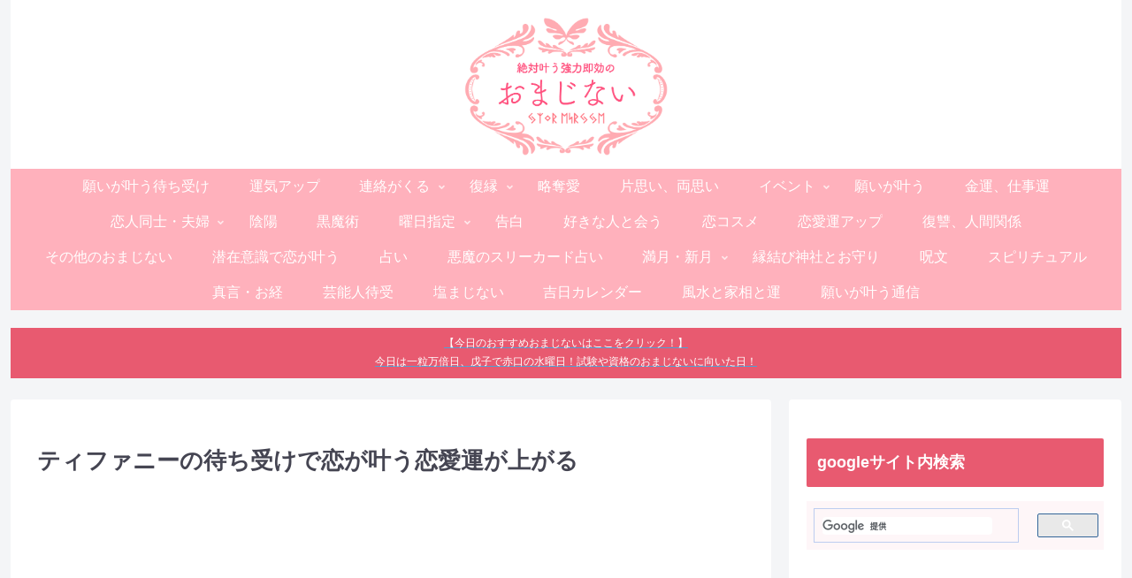

--- FILE ---
content_type: text/html; charset=utf-8
request_url: https://www.google.com/recaptcha/api2/aframe
body_size: 115
content:
<!DOCTYPE HTML><html><head><meta http-equiv="content-type" content="text/html; charset=UTF-8"></head><body><script nonce="jkHaWzNBBdY9m-LTdEi6Tw">/** Anti-fraud and anti-abuse applications only. See google.com/recaptcha */ try{var clients={'sodar':'https://pagead2.googlesyndication.com/pagead/sodar?'};window.addEventListener("message",function(a){try{if(a.source===window.parent){var b=JSON.parse(a.data);var c=clients[b['id']];if(c){var d=document.createElement('img');d.src=c+b['params']+'&rc='+(localStorage.getItem("rc::a")?sessionStorage.getItem("rc::b"):"");window.document.body.appendChild(d);sessionStorage.setItem("rc::e",parseInt(sessionStorage.getItem("rc::e")||0)+1);localStorage.setItem("rc::h",'1768366151495');}}}catch(b){}});window.parent.postMessage("_grecaptcha_ready", "*");}catch(b){}</script></body></html>